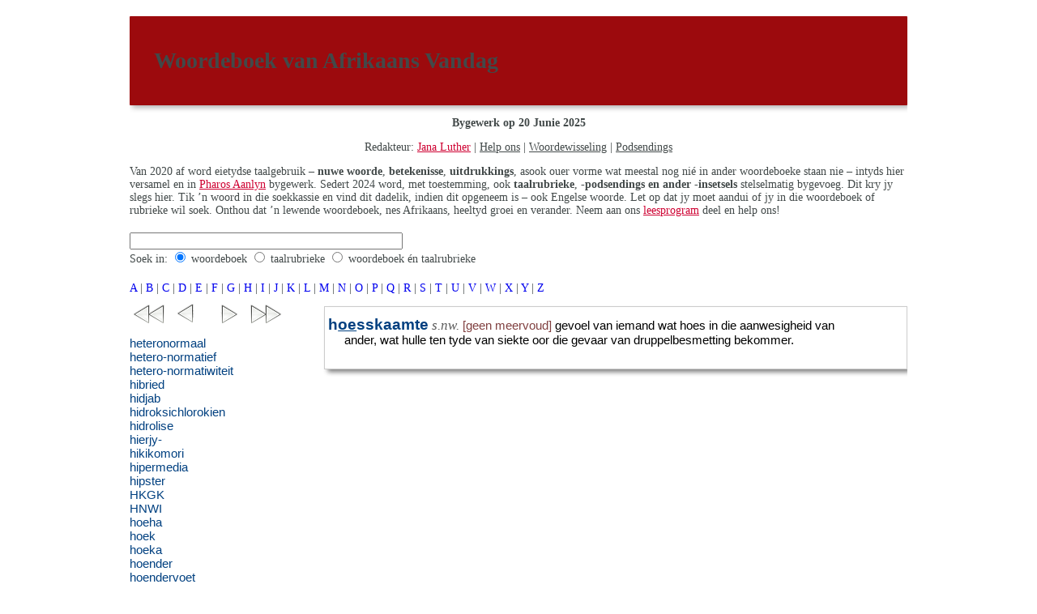

--- FILE ---
content_type: text/html; charset=UTF-8
request_url: https://afrikaans-vandag.co.za/?qi=100001102
body_size: 19748
content:
<!DOCTYPE HTML>
<html lang="af">
	<head><meta http-equiv="Content-Type" content="text/html; charset=utf-8">
		<title>Woordeboek van Afrikaans Vandag</title>
		<meta name="description" content="In die Woordeboek van Afrikaans Vandag word hedendaagse Afrikaans intyds bewerk, vergesel van blogs en podsendings."/>
		<meta name="keywords" content="Afrikaans, Afrikaanse, woordeboek, woord, woorde, woorden, woordenboek, words, taal, aanlyn, online, definisies, betekenis, dictionary, nuutskepping, nuutskeppings, neologismes, gratis, free, Jana, Luther"/>
<meta name="WAV" content="max-snippet:-1, max-image-preview:large, max-video-preview:-1"/>
  <link rel="shortcut icon" type="image" href="favicon.ico">
	<meta name="viewport" content="width=device-width,initial-scale=1">
	<link rel="canonical" href="https://afrikaansvandag.teksredaksie.co.za/" >

	<style type="text/css">* 
	{
  box-sizing: border-box;

}
.menu {
  margin-top: 0px;
  padding: 0 0px;
  float: left;
  width: 0%;
  height: 0%
  font-size: 14px;
  background-color: ;
  

}
.menuitem {
  padding: 5px; 
  margin-top: 5px;
  font-size: 14px;
  border-bottom: 0px solid ;

}
.main {
  float: centre;
  width: 100%;
  padding: 0 0px;
  margin-top: 10px;
  font-size: 14px;
  overflow: hidden;

}

/* small screens / phones etc. */
@media only screen and (max-width: 480px) {
table,td,tr{max-width:100% !important;}
form,input,textarea,select{max-width:100% !important;}
}

@media only screen and (max-width:950px) {
  /* For tablets: */
  .main {
    width: 100%;
    padding: 0;
  }
  .right {
    width: 0%;
  }
}
@media only screen and (max-width:500px) {
  /* For mobile phones: */
  .main {
    width: 100%;
  }
   .menu {
       display:none;}
  }
}

	div,td,body,p,span,header,tr,table,nav{font-family:Arial;}

img{margin:0;padding:0}
@media only screen and (max-width:960px) {
	div,header{max-width:98%;margin-left:0.5%;margin-right:0.5%;}
}
@media only screen and (min-width:960px) {
	div,header{max-width:960px;margin-left:auto;margin-right:auto;}
}

/*a{text-decoration:none;}
a:hover{text-decoration:underline;}*/

div.searchform
{
	margin-top:1.4em;
	margin-bottom:1.4em;
	/*margin:1.5em 6% 1.5em 6%;*/
}


div.searchquery
{
	font-weight:bold;
	/*margin:0 6% 0 6%;*/
}

div.numresults
{
	font-weight:bold;
	/*margin:0 6% 0 6%;*/
}

div.result
{
	margin-top:1em;
	margin-bottom:1em;
	/*margin:1em 6% 1em 6%;*/
	padding:0.3em;
	box-shadow:0.3em 0.3em 0.4em #808080;
	border:1px solid #CCCCCC;
}
div.entrylist{font-size:0.9em;}
.entrylistnav{white-space:nowrap;margin:0;padding:0;}
/*highlighted entry list entry:*/
.listitemsel{background-color:#9C0A0C;color:white}
a.listitem{text-decoration:none;color:#004080;font-family:Arial;font-size:11pt}
a.listitem:hover{text-decoration:underline;}

a.alphabetlink{text-decoration:none}
a.alphabetlink:hover{text-decoration:underline}

/*2021-05 New containers for entry list etc.*/
* {
box-sizing:border-box;
}
.container{
width:100%;
float:left;
overflow:visible; /* should be clearfix instead */
}
.container .inner-w{
position:static;
/*max-width:50em;*/
margin-right:auto;
margin-left:auto;
overflow:visible; /* should be clearfix instead */
	/*min-height:30em;*/
}
.block{
width:100%;
float:left;
min-height:1em; /* just for show */
}
@media (min-width:50em){
.center{
	width:0%;
	position:relative;
	left:25%;
}
.left{
min-height:50em;
	position:static;/*absolute;*/
	top:0;
	left:0;
	width:25%;
}
.right{
	float:right;
	width:75%;
}
}


	</style>
	
	<style>
	body
	
	 .title-wrapper {
        background-color: #9c0a0d; /* Rooi band agtergrond */
        padding:20px 30px; /* Voeg spasie binne die band */
        border-radius: 1px; /* Maak hoeke rond */
        box-shadow: 3px 3px 6px rgba(0, 0, 0, 0.3); /* Voeg skaduwee */
  
    h1 {
        color: white; /* Wit teks op die rooi band */
        text-align: center;
        font-family: 'Poppins', Arial, sans-serif; /* Gebruik 'n leesbare font */
        font-size: 3vw; /* Skaleer grootte volgens skerm */
        letter-spacing: 0.01em; /* Maak die spasiëring netjies */
        margin: 0; /* Geen eksterne spasie */
        text-transform: /* Volledig hoofletters */
        
    }
    
  /* Media query for smaller screens */
    @media (max-width: 768px) {
        h1 {
            font-size: 6vw; /* Larger size for smaller screens */
        }
    }

    @media (max-width: 480px) {
        h1 {
            font-size: 8vw; /* Even larger size for very small screens */
        }
    }
   
</style>

	
	</head>
<body style="font-family:Verdana;" style="color:#424949;">
  <div class="main" max-width: 950px style="color:#424949;"> 
 <div class="main" max-width: 950px style="color:#424949;"> 
<div class="title-wrapper"><h1>Woordeboek van Afrikaans Vandag</h1></div>
<p align=center><strong>Bygewerk op 20 Junie 2025</strong></p>

<p align=center>Redakteur: <a href="https://www.afrikaans-vandag.co.za/aktueel/jana-luther/" style="color:#ce0031;">Jana Luther</a> | <a href="https://www.afrikaans-vandag.co.za/aktueel/help-ons/" target="_blank" style="color:#424949;">Help ons</a> | <a href="https://www.afrikaans-vandag.co.za/aktueel/woordewisseling/" target="_blank" style="color:#424949;">Woordewisseling</a> | <a href="https://www.afrikaans-vandag.co.za/aktueel/podsendings/" target="_blank" style="color:#424949;">Podsendings</a></p>

<p>Van 2020 af word eietydse taalgebruik – <b>nuwe woorde</b>, <b>betekenisse</b>, <b>uitdrukkings</b>, asook ouer vorme wat meestal nog nié in ander woordeboeke staan nie – intyds hier versamel en in <a href="https://www.pharosaanlyn.co.za/" target="_blank" style="color:#ce0031;">Pharos Aanlyn</a> bygewerk. Sedert 2024 word, met toestemming, ook <b>taalrubrieke</b>, <b>-podsendings en ander -insetsels</b> stelselmatig bygevoeg. Dit kry jy slegs hier. Tik ’n woord in die soekkassie en vind dit dadelik, indien dit opgeneem is – ook Engelse woorde. Let op dat jy moet aandui of jy in die woordeboek of rubrieke wil soek. Onthou dat ’n lewende woordeboek, nes Afrikaans, heeltyd groei en verander. Neem aan ons <a href="https://www.afrikaans-vandag.co.za/aktueel/leesprogram/" style="color:#ce0031;">leesprogram</a> deel en help ons!</p>


<div class="searchform">



	<form action="/" method="POST" name="search"><input type="hidden" name="sid" value="">
	<div>
	<input maxLength=128 size=40 name="q" id="q" type="text" value="">
	</div>
	<div>
		
		Soek in: 
	<!--<input type=submit value="Soek in woordeboek en taalrubrieke">	-->
	<input type="radio" id="woordeboek" name="search_titles" value="woordeboek"checked >
	<label for="woordeboek">woordeboek</label>
	<input type="radio" id="taalrubrieke" name="search_titles" value="taalrubrieke"  >
	<label for="taalrubrieke">taalrubrieke</label>
	<input type="radio" id="woordeboek_en_taalrubrieke" name="search_titles" value="woordeboek_en_taalrubrieke"  >
	<label for="woordeboek_en_taalrubrieke">woordeboek én taalrubrieke</label>
	</div>
	</form>
</div>
	<div class="alphabetnav"><a class="alphabetlink" href="/?alphabetnav=A"> A </a>|<a class="alphabetlink" href="/?alphabetnav=B"> B </a>|<a class="alphabetlink" href="/?alphabetnav=C"> C </a>|<a class="alphabetlink" href="/?alphabetnav=D"> D </a>|<a class="alphabetlink" href="/?alphabetnav=E"> E </a>|<a class="alphabetlink" href="/?alphabetnav=F"> F </a>|<a class="alphabetlink" href="/?alphabetnav=G"> G </a>|<a class="alphabetlink" href="/?alphabetnav=H"> H </a>|<a class="alphabetlink" href="/?alphabetnav=I"> I </a>|<a class="alphabetlink" href="/?alphabetnav=J"> J </a>|<a class="alphabetlink" href="/?alphabetnav=K"> K </a>|<a class="alphabetlink" href="/?alphabetnav=L"> L </a>|<a class="alphabetlink" href="/?alphabetnav=M"> M </a>|<a class="alphabetlink" href="/?alphabetnav=N"> N </a>|<a class="alphabetlink" href="/?alphabetnav=O"> O </a>|<a class="alphabetlink" href="/?alphabetnav=P"> P </a>|<a class="alphabetlink" href="/?alphabetnav=Q"> Q </a>|<a class="alphabetlink" href="/?alphabetnav=R"> R </a>|<a class="alphabetlink" href="/?alphabetnav=S"> S </a>|<a class="alphabetlink" href="/?alphabetnav=T"> T </a>|<a class="alphabetlink" href="/?alphabetnav=U"> U </a>|<a class="alphabetlink" href="/?alphabetnav=V"> V </a>|<a class="alphabetlink" href="/?alphabetnav=W"> W </a>|<a class="alphabetlink" href="/?alphabetnav=X"> X </a>|<a class="alphabetlink" href="/?alphabetnav=Y"> Y </a>|<a class="alphabetlink" href="/?alphabetnav=Z"> Z </a></div>			<div class="container">
			<div class="inner-w">
				<div class="block right"><div class="results"><div class="result resultexact"><p align="left" style="margin:0pt 30pt 0pt 10pt;text-indent:-15pt;padding-top:5pt;padding-bottom:5pt;padding-left:5pt;padding-right:5pt;"><span style="font-family:Arial;font-size:10pt;color:#000000;"> <b><span style="font-family:Arial;font-size:14pt;color:#004080;">h<u>oe</u>sskaamte</span></b> <i><span style="font-family:'Arial Narrow';font-size:13pt;color:#5B5B5B;">s.nw.</span></i>  <span style="font-family:Arial;font-size:11pt;color:#804040;">[geen meervoud]</span><span style="font-weight:normal;font-family:Arial;font-size:11pt;color:#000000;"> <span style="font-weight:normal;font-family:Arial;font-size:11pt;color:#000000;"> <span style="font-family:Arial;font-size:11pt;color:#000000;">gevoel van iemand wat hoes in die aanwesigheid van ander, wat hulle ten tyde van siekte oor die gevaar van druppelbesmetting bekommer.</span></span></span></span><br><br></bdo></p></div></div></div>  
				<div class="block left"><div class="entrylist" align=left><div class="entrylistnav"><a href="?qi=100001078"><img src="/nav/previouspage.png" width="48" height="48" alt="&lt;" border="0"></a><a href="?qi=100001101"><img src="/nav/previous.png" width="48" height="48" alt="&lt;" border="0"></a></a><a href="?qi=100001103"><img src="/nav/next.png" width="48" height="48" alt="&gt;" border="0"></a></a><a href="?qi=100001124"><img src="/nav/nextpage.png" width="48" height="48" alt="&gt;" border="0"></a><br></div><a class="listitem" href="?qi=100001078">heteronormaal</a><br><a class="listitem" href="?qi=100001079">hetero-normatief</a><br><a class="listitem" href="?qi=100001080">hetero-normatiwiteit</a><br><a class="listitem" href="?qi=100001081">hibried</a><br><a class="listitem" href="?qi=100001082">hidjab</a><br><a class="listitem" href="?qi=100001083">hidroksichlorokien</a><br><a class="listitem" href="?qi=100001084">hidrolise</a><br><a class="listitem" href="?qi=100001085">hierjy-</a><br><a class="listitem" href="?qi=100001086">hikikomori</a><br><a class="listitem" href="?qi=100001087">hipermedia</a><br><a class="listitem" href="?qi=100001088">hipster</a><br><a class="listitem" href="?qi=100001089">HKGK</a><br><a class="listitem" href="?qi=100001090">HNWI</a><br><a class="listitem" href="?qi=100001091">hoeha</a><br><a class="listitem" href="?qi=100001092">hoek</a><br><a class="listitem" href="?qi=100001093">hoeka</a><br><a class="listitem" href="?qi=100001094">hoender</a><br><a class="listitem" href="?qi=100001095">hoendervoet</a><br><a class="listitem" href="?qi=100001096">hoëoktaan-</a><br><a class="listitem" href="?qi=100001097">Hoerikwaggo</a><br><a class="listitem" href="?qi=100001098">hoernalis</a><br><a class="listitem" href="?qi=100001099">hoerpyp</a><br><a class="listitem" href="?qi=100001100">hoes</a><br><a class="listitem" href="?qi=100001101">hoe-se-naam</a><br><span class="listitemsel">hoesskaamte</span><br><a class="listitem" href="?qi=100001103">hokslaantyd</a><br><a class="listitem" href="?qi=100001104">holhang</a><br><a class="listitem" href="?qi=100001105">holhanger</a><br><a class="listitem" href="?qi=100001106">Holi</a><br><a class="listitem" href="?qi=100001107">Holifees</a><br><a class="listitem" href="?qi=100001108">hollang</a><br><a class="listitem" href="?qi=100001109">hollanger</a><br><a class="listitem" href="?qi=100001110">holografie</a><br><a class="listitem" href="?qi=100001111">hologram</a><br><a class="listitem" href="?qi=100001112">Holoseen</a><br><a class="listitem" href="?qi=100001113">holvesel</a><br><a class="listitem" href="?qi=100001114">hommeltuig</a><br><a class="listitem" href="?qi=100001115">hommeltuigswerm</a><br><a class="listitem" href="?qi=100001116">homselwers</a><br><a class="listitem" href="?qi=100001117">hond</a><br><a class="listitem" href="?qi=100001118">honderd-bedonnerd</a><br><a class="listitem" href="?qi=100001119">hondjies</a><br><a class="listitem" href="?qi=100001120">hondtrovert</a><br><a class="listitem" href="?qi=100001121">hongi</a><br><a class="listitem" href="?qi=100001122">hoofstroom</a><br><a class="listitem" href="?qi=100001123">hoog</a><br><a class="listitem" href="?qi=100001124">hookah</a><br><a class="listitem" href="?qi=100001125">Hoorn</a><br></div></div>
				<div class="block center"></div>
			</div>
			</div>
			</div></body></html>

<div class="main" max-width: 950px style="color:#424949;">
<p><b style="color:#ce0031;">Let wel</b><br> <r style="color:#355899;">As ’n soekwoord nie as trefwoord opgeneem is nie, word dit in ander artikels vertoon, indien dit voorkom. Soek dan met CTRL-F om sulke voorbeelde op jou rekenaarskerm uit te lig. Jy kan ook met spesiale karakters soek. Kyk hier onder.</r></p>
<p><b style="color:#ce0031;">Please note</b><br> <r style="color:#355899;">This dictionary mainly contains words, meanings and expressions that have not yet been included in other Afrikaans dictionaries, together with a collection of language columns, blogs, video inserts and podcasts. If a search word is not included as a headword, examples of the word in other entries (definitions, usage examples, usage notes, etc) are displayed, if they occur. Then search with CTRL-F to highlight such examples on your screen.</r></p><br>

<p style=""><img src="images/AV-blokkie.jpg" width="30" height="30" align="center">&nbsp;&nbsp;<b>Artikels, rubrieke en ander bydraes van 2025</b></p>

<p>● <a href="https://www.litnet.co.za/bolmakiesie-van-woke/">Bolmakiesie van <i>woke</i></a> (LitNet)</p>

<p>● <a href="https://www.netwerk24.com/netwerk24/stemme/menings/jana-luther-apeneutjies-en-katjiebotter-vir-die-slimjanne-20250613-3">Apeneutjies en katjiebotter vir die slimjanne</a> (Netwerk24)</p>

<p>● <a href="https://www.netwerk24.com/netwerk24/stemme/menings/jana-luther-gril-jy-jou-ook-dood-vir-n-ou-klamhandjie-20250516-3">Gril jy jou ook dood vir ’n klamhandjie?</a> (Netwerk24)</p>

<p>● <a href="https://www.netwerk24.com/netwerk24/stemme/menings/jana-luther-sal-jy-die-toets-kan-slaag-om-te-wys-jy-is-mens-20250502-2">Sal jy die toets kan slaag om te wys jy is mens?</a> (Netwerk24)</p>

<p>● <a href="https://www.netwerk24.com/netwerk24/stemme/menings/jana-luther-alle-konings-is-kerels-nie-alle-kerels-konings-20250418-3">Alle konings is kêrels, maar nie alle kêrels konings nie</a> (Netwerk24)</p>

<p>● <a href="https://www.netwerk24.com/netwerk24/stemme/menings/jana-luther-dalk-is-die-pyn-in-jou-hande-whatsappitis-20250404-3">Dalk is die pyn in jou hande whatsappitis</a> (Netwerk24)</p>

<p>● <a href="https://www.netwerk24.com/netwerk24/stemme/menings/jana-luther-as-jy-meer-van-jou-hond-hou-as-van-mense-20250321-4">As jy meer van jou hond hou as van mense</a> (Netwerk24)</p>

<p>● <a href="https://www.netwerk24.com/netwerk24/stemme/menings/jana-luther-verwaand-is-nou-verwant-aan-waansin-20250307-3">Verwaand is nou verwant aan waansin</a> (Netwerk24)</p>

<p>● <a href="https://www.netwerk24.com/netwerk24/stemme/menings/jana-luther-japie-my-skapie-moet-dalk-liefs-n-kraak-maak-20250221-3">Japie my skapie moet dalk liefs ’n kraak maak</a> (Netwerk24)</p>

<p>● <a href="https://www.netwerk24.com/netwerk24/stemme/menings/jana-luther-weet-jy-wat-is-die-agtste-bot-se-betekenis-20250207-4" target="_blank" style="color:#424949;">Weet jy wat is die agtste ‘bot’ se betekenis?</a> (Netwerk24)</p>

<p>● <a href="https://www.netwerk24.com/netwerk24/stemme/menings/jana-luther-taalgoggas-wat-baie-mense-laat-struikel-en-val-20250124-4" target="_blank" style="color:#424949;">Taalgoggas wat baie laat struikel</a> (Netwerk24)</p>

<p>● <a href="https://afrikaans100.org/artikel-jana-luther/" target="_blank" style="color:#424949;">Jana se reis met woorde</a> (Afrikaans100)</p>

<p>● Oor bottels, flesse, vate, kuipe, balies ... (RSG)</p><p><iframe src="https://omny.fm/shows/taaldinge/taaldinge-19-januarie-2025/embed?style=Cover" width="100%" height="180" allow="autoplay; clipboard-write" frameborder="0" title="Taaldinge 19 Januarie 2025"></iframe></p>

<p>● <a href="https://www.netwerk24.com/netwerk24/stemme/menings/jana-luther-welkom-in-die-tyd-van-die-soetkoek-eters-20250110-3" target="_blank" style="color:#424949;">Welkom in die tyd van die Soetkoek-eters</a> (Netwerk24)</p>

<p>● <a href="https://www.netwerk24.com/netwerk24/stemme/menings/jana-luther-so-maak-jy-met-n-motor-wat-in-die-modder-sit-20241227-2" target="_blank" style="color:#424949;">So maak jy met ’n motor wat in die modder sit</a> (Netwerk24)</p>

<p>● Oor kalbasse en kruike en ander holgoed (RSG)</p><p><iframe src="https://omny.fm/shows/taaldinge/taaldinge-22-desember-2024/embed?style=Cover" width="100%" height="180" allow="autoplay; clipboard-write" frameborder="0" title="Taaldinge 22 Desember 2024"></iframe></p>

<p>Besigtig die volledige lys <a href="https://www.afrikaans-vandag.co.za/aktueel/woordewisseling/" target="_blank" style="color:#424949;">taalrubrieke</a>, <a href="https://www.afrikaans-vandag.co.za/aktueel/podsendings/" target="_blank" style="color:#424949;">podsendings</a> en nog ander <a href="https://www.afrikaans-vandag.co.za/aktueel/blogs/" target="_blank" style="color:#424949;">blogs en artikels</a> <a href="https://www.afrikaans-vandag.co.za/aktueel/woordewisseling/" target="_blank" style="color:#424949;">hier</a>.</p>

<br>
<p><b>Soek met spesiale karakters</b></p>
<table border="1" cellpadding="5" cellspacing="0" border="1" style="border:1px solid #DDDDDD">
<tr><td class="hulp" style="background-color:#d1e0e0">Simbool</td><td class="hulp" style="background-color:#d1e0e0">Funksie</td><td class="hulp" style="background-color:#d1e0e0">Voorbeeld</td></tr>
<tr><td class="hulp">"..."</td><td class="hulp">Frase</td><td class="hulp">"ten opsigte van"</td></tr>
<tr><td class="hulp">_</td><td class="hulp">Een ontbrekende karakter</td><td class="hulp">cal_one</td></tr>
<tr><td class="hulp">%</td><td class="hulp">Enige aantal ontbrekende karakters</td><td class="hulp">ka%abidiol</td></tr>
<tr><td class="hulp">/1-9</td><td class="hulp">Binne dié getal woorde van mekaar, in dié volgorde</td><td class="hulp">"wat lei"/7</td></tr>
<tr><td class="hulp">@1-9</td><td class="hulp">Binne dié getal woorde van mekaar, in enige volgorde</td><td class="hulp">"wat lei"@7</td></tr>
<tr><td class="hulp">&amp;</td><td class="hulp">Vind al twee</td><td class="hulp">virus &amp; epidemie</td></tr>
<tr><td class="hulp">|</td><td class="hulp">Vind die een of die ander</td><td class="hulp">virus | epidemie</td></tr>
<tr><td class="hulp">#</td><td class="hulp">Vind die een of die ander, maar nie al twe<i></i>e nie</td><td class="hulp">virus # epidemie</td></tr>
</table>
<br>
<p style="text-align:center"><i>Hierdie woordeboek is aan geen ander woordeboekprojek verbonde nie en word deur niemand geldelik gesteun nie. Dit is ’n onafhanklike inisiatief van die redakteur in haar vrye tyd.</i></p>
<p style="text-align:center">Kopiereg © 2020-2025 Jana Luther</p>